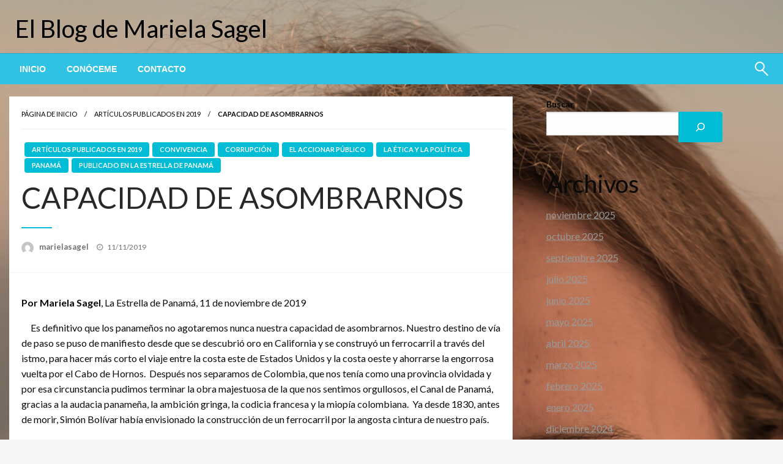

--- FILE ---
content_type: text/html; charset=UTF-8
request_url: https://marielasagel.com/capacidad-de-asombrarnos/
body_size: 17340
content:

<!DOCTYPE html>
<html lang="es" prefix="og: http://ogp.me/ns# article: http://ogp.me/ns/article#">

<head>
	<meta http-equiv="Content-Type" content="text/html; charset=UTF-8" />
	<meta name="viewport" content="width=device-width, initial-scale=1.0">
		<title>CAPACIDAD DE ASOMBRARNOS &#8211; El Blog de Mariela Sagel</title>
<meta name='robots' content='max-image-preview:large' />
	<style>img:is([sizes="auto" i], [sizes^="auto," i]) { contain-intrinsic-size: 3000px 1500px }</style>
	<link rel='dns-prefetch' href='//fonts.googleapis.com' />
<link rel="alternate" type="application/rss+xml" title="El Blog de Mariela Sagel &raquo; Feed" href="https://marielasagel.com/feed/" />
<link rel="alternate" type="application/rss+xml" title="El Blog de Mariela Sagel &raquo; Feed de los comentarios" href="https://marielasagel.com/comments/feed/" />
<script type="text/javascript">
/* <![CDATA[ */
window._wpemojiSettings = {"baseUrl":"https:\/\/s.w.org\/images\/core\/emoji\/16.0.1\/72x72\/","ext":".png","svgUrl":"https:\/\/s.w.org\/images\/core\/emoji\/16.0.1\/svg\/","svgExt":".svg","source":{"concatemoji":"https:\/\/marielasagel.com\/wp-includes\/js\/wp-emoji-release.min.js?ver=929bffb3093d3b04f017d308b3cb1c75"}};
/*! This file is auto-generated */
!function(s,n){var o,i,e;function c(e){try{var t={supportTests:e,timestamp:(new Date).valueOf()};sessionStorage.setItem(o,JSON.stringify(t))}catch(e){}}function p(e,t,n){e.clearRect(0,0,e.canvas.width,e.canvas.height),e.fillText(t,0,0);var t=new Uint32Array(e.getImageData(0,0,e.canvas.width,e.canvas.height).data),a=(e.clearRect(0,0,e.canvas.width,e.canvas.height),e.fillText(n,0,0),new Uint32Array(e.getImageData(0,0,e.canvas.width,e.canvas.height).data));return t.every(function(e,t){return e===a[t]})}function u(e,t){e.clearRect(0,0,e.canvas.width,e.canvas.height),e.fillText(t,0,0);for(var n=e.getImageData(16,16,1,1),a=0;a<n.data.length;a++)if(0!==n.data[a])return!1;return!0}function f(e,t,n,a){switch(t){case"flag":return n(e,"\ud83c\udff3\ufe0f\u200d\u26a7\ufe0f","\ud83c\udff3\ufe0f\u200b\u26a7\ufe0f")?!1:!n(e,"\ud83c\udde8\ud83c\uddf6","\ud83c\udde8\u200b\ud83c\uddf6")&&!n(e,"\ud83c\udff4\udb40\udc67\udb40\udc62\udb40\udc65\udb40\udc6e\udb40\udc67\udb40\udc7f","\ud83c\udff4\u200b\udb40\udc67\u200b\udb40\udc62\u200b\udb40\udc65\u200b\udb40\udc6e\u200b\udb40\udc67\u200b\udb40\udc7f");case"emoji":return!a(e,"\ud83e\udedf")}return!1}function g(e,t,n,a){var r="undefined"!=typeof WorkerGlobalScope&&self instanceof WorkerGlobalScope?new OffscreenCanvas(300,150):s.createElement("canvas"),o=r.getContext("2d",{willReadFrequently:!0}),i=(o.textBaseline="top",o.font="600 32px Arial",{});return e.forEach(function(e){i[e]=t(o,e,n,a)}),i}function t(e){var t=s.createElement("script");t.src=e,t.defer=!0,s.head.appendChild(t)}"undefined"!=typeof Promise&&(o="wpEmojiSettingsSupports",i=["flag","emoji"],n.supports={everything:!0,everythingExceptFlag:!0},e=new Promise(function(e){s.addEventListener("DOMContentLoaded",e,{once:!0})}),new Promise(function(t){var n=function(){try{var e=JSON.parse(sessionStorage.getItem(o));if("object"==typeof e&&"number"==typeof e.timestamp&&(new Date).valueOf()<e.timestamp+604800&&"object"==typeof e.supportTests)return e.supportTests}catch(e){}return null}();if(!n){if("undefined"!=typeof Worker&&"undefined"!=typeof OffscreenCanvas&&"undefined"!=typeof URL&&URL.createObjectURL&&"undefined"!=typeof Blob)try{var e="postMessage("+g.toString()+"("+[JSON.stringify(i),f.toString(),p.toString(),u.toString()].join(",")+"));",a=new Blob([e],{type:"text/javascript"}),r=new Worker(URL.createObjectURL(a),{name:"wpTestEmojiSupports"});return void(r.onmessage=function(e){c(n=e.data),r.terminate(),t(n)})}catch(e){}c(n=g(i,f,p,u))}t(n)}).then(function(e){for(var t in e)n.supports[t]=e[t],n.supports.everything=n.supports.everything&&n.supports[t],"flag"!==t&&(n.supports.everythingExceptFlag=n.supports.everythingExceptFlag&&n.supports[t]);n.supports.everythingExceptFlag=n.supports.everythingExceptFlag&&!n.supports.flag,n.DOMReady=!1,n.readyCallback=function(){n.DOMReady=!0}}).then(function(){return e}).then(function(){var e;n.supports.everything||(n.readyCallback(),(e=n.source||{}).concatemoji?t(e.concatemoji):e.wpemoji&&e.twemoji&&(t(e.twemoji),t(e.wpemoji)))}))}((window,document),window._wpemojiSettings);
/* ]]> */
</script>
<style id='wp-emoji-styles-inline-css' type='text/css'>

	img.wp-smiley, img.emoji {
		display: inline !important;
		border: none !important;
		box-shadow: none !important;
		height: 1em !important;
		width: 1em !important;
		margin: 0 0.07em !important;
		vertical-align: -0.1em !important;
		background: none !important;
		padding: 0 !important;
	}
</style>
<link rel='stylesheet' id='wp-block-library-css' href='https://marielasagel.com/wp-includes/css/dist/block-library/style.min.css?ver=929bffb3093d3b04f017d308b3cb1c75' type='text/css' media='all' />
<style id='wp-block-library-theme-inline-css' type='text/css'>
.wp-block-audio :where(figcaption){color:#555;font-size:13px;text-align:center}.is-dark-theme .wp-block-audio :where(figcaption){color:#ffffffa6}.wp-block-audio{margin:0 0 1em}.wp-block-code{border:1px solid #ccc;border-radius:4px;font-family:Menlo,Consolas,monaco,monospace;padding:.8em 1em}.wp-block-embed :where(figcaption){color:#555;font-size:13px;text-align:center}.is-dark-theme .wp-block-embed :where(figcaption){color:#ffffffa6}.wp-block-embed{margin:0 0 1em}.blocks-gallery-caption{color:#555;font-size:13px;text-align:center}.is-dark-theme .blocks-gallery-caption{color:#ffffffa6}:root :where(.wp-block-image figcaption){color:#555;font-size:13px;text-align:center}.is-dark-theme :root :where(.wp-block-image figcaption){color:#ffffffa6}.wp-block-image{margin:0 0 1em}.wp-block-pullquote{border-bottom:4px solid;border-top:4px solid;color:currentColor;margin-bottom:1.75em}.wp-block-pullquote cite,.wp-block-pullquote footer,.wp-block-pullquote__citation{color:currentColor;font-size:.8125em;font-style:normal;text-transform:uppercase}.wp-block-quote{border-left:.25em solid;margin:0 0 1.75em;padding-left:1em}.wp-block-quote cite,.wp-block-quote footer{color:currentColor;font-size:.8125em;font-style:normal;position:relative}.wp-block-quote:where(.has-text-align-right){border-left:none;border-right:.25em solid;padding-left:0;padding-right:1em}.wp-block-quote:where(.has-text-align-center){border:none;padding-left:0}.wp-block-quote.is-large,.wp-block-quote.is-style-large,.wp-block-quote:where(.is-style-plain){border:none}.wp-block-search .wp-block-search__label{font-weight:700}.wp-block-search__button{border:1px solid #ccc;padding:.375em .625em}:where(.wp-block-group.has-background){padding:1.25em 2.375em}.wp-block-separator.has-css-opacity{opacity:.4}.wp-block-separator{border:none;border-bottom:2px solid;margin-left:auto;margin-right:auto}.wp-block-separator.has-alpha-channel-opacity{opacity:1}.wp-block-separator:not(.is-style-wide):not(.is-style-dots){width:100px}.wp-block-separator.has-background:not(.is-style-dots){border-bottom:none;height:1px}.wp-block-separator.has-background:not(.is-style-wide):not(.is-style-dots){height:2px}.wp-block-table{margin:0 0 1em}.wp-block-table td,.wp-block-table th{word-break:normal}.wp-block-table :where(figcaption){color:#555;font-size:13px;text-align:center}.is-dark-theme .wp-block-table :where(figcaption){color:#ffffffa6}.wp-block-video :where(figcaption){color:#555;font-size:13px;text-align:center}.is-dark-theme .wp-block-video :where(figcaption){color:#ffffffa6}.wp-block-video{margin:0 0 1em}:root :where(.wp-block-template-part.has-background){margin-bottom:0;margin-top:0;padding:1.25em 2.375em}
</style>
<style id='classic-theme-styles-inline-css' type='text/css'>
/*! This file is auto-generated */
.wp-block-button__link{color:#fff;background-color:#32373c;border-radius:9999px;box-shadow:none;text-decoration:none;padding:calc(.667em + 2px) calc(1.333em + 2px);font-size:1.125em}.wp-block-file__button{background:#32373c;color:#fff;text-decoration:none}
</style>
<link rel='stylesheet' id='coblocks-frontend-css' href='https://marielasagel.com/wp-content/plugins/coblocks/dist/style-coblocks-1.css?ver=3.1.16' type='text/css' media='all' />
<link rel='stylesheet' id='coblocks-extensions-css' href='https://marielasagel.com/wp-content/plugins/coblocks/dist/style-coblocks-extensions.css?ver=3.1.16' type='text/css' media='all' />
<link rel='stylesheet' id='coblocks-animation-css' href='https://marielasagel.com/wp-content/plugins/coblocks/dist/style-coblocks-animation.css?ver=2677611078ee87eb3b1c' type='text/css' media='all' />
<style id='global-styles-inline-css' type='text/css'>
:root{--wp--preset--aspect-ratio--square: 1;--wp--preset--aspect-ratio--4-3: 4/3;--wp--preset--aspect-ratio--3-4: 3/4;--wp--preset--aspect-ratio--3-2: 3/2;--wp--preset--aspect-ratio--2-3: 2/3;--wp--preset--aspect-ratio--16-9: 16/9;--wp--preset--aspect-ratio--9-16: 9/16;--wp--preset--color--black: #000000;--wp--preset--color--cyan-bluish-gray: #abb8c3;--wp--preset--color--white: #ffffff;--wp--preset--color--pale-pink: #f78da7;--wp--preset--color--vivid-red: #cf2e2e;--wp--preset--color--luminous-vivid-orange: #ff6900;--wp--preset--color--luminous-vivid-amber: #fcb900;--wp--preset--color--light-green-cyan: #7bdcb5;--wp--preset--color--vivid-green-cyan: #00d084;--wp--preset--color--pale-cyan-blue: #8ed1fc;--wp--preset--color--vivid-cyan-blue: #0693e3;--wp--preset--color--vivid-purple: #9b51e0;--wp--preset--color--strong-blue: #0073aa;--wp--preset--color--lighter-blue: #229fd8;--wp--preset--color--very-light-gray: #eee;--wp--preset--color--very-dark-gray: #444;--wp--preset--gradient--vivid-cyan-blue-to-vivid-purple: linear-gradient(135deg,rgba(6,147,227,1) 0%,rgb(155,81,224) 100%);--wp--preset--gradient--light-green-cyan-to-vivid-green-cyan: linear-gradient(135deg,rgb(122,220,180) 0%,rgb(0,208,130) 100%);--wp--preset--gradient--luminous-vivid-amber-to-luminous-vivid-orange: linear-gradient(135deg,rgba(252,185,0,1) 0%,rgba(255,105,0,1) 100%);--wp--preset--gradient--luminous-vivid-orange-to-vivid-red: linear-gradient(135deg,rgba(255,105,0,1) 0%,rgb(207,46,46) 100%);--wp--preset--gradient--very-light-gray-to-cyan-bluish-gray: linear-gradient(135deg,rgb(238,238,238) 0%,rgb(169,184,195) 100%);--wp--preset--gradient--cool-to-warm-spectrum: linear-gradient(135deg,rgb(74,234,220) 0%,rgb(151,120,209) 20%,rgb(207,42,186) 40%,rgb(238,44,130) 60%,rgb(251,105,98) 80%,rgb(254,248,76) 100%);--wp--preset--gradient--blush-light-purple: linear-gradient(135deg,rgb(255,206,236) 0%,rgb(152,150,240) 100%);--wp--preset--gradient--blush-bordeaux: linear-gradient(135deg,rgb(254,205,165) 0%,rgb(254,45,45) 50%,rgb(107,0,62) 100%);--wp--preset--gradient--luminous-dusk: linear-gradient(135deg,rgb(255,203,112) 0%,rgb(199,81,192) 50%,rgb(65,88,208) 100%);--wp--preset--gradient--pale-ocean: linear-gradient(135deg,rgb(255,245,203) 0%,rgb(182,227,212) 50%,rgb(51,167,181) 100%);--wp--preset--gradient--electric-grass: linear-gradient(135deg,rgb(202,248,128) 0%,rgb(113,206,126) 100%);--wp--preset--gradient--midnight: linear-gradient(135deg,rgb(2,3,129) 0%,rgb(40,116,252) 100%);--wp--preset--font-size--small: 13px;--wp--preset--font-size--medium: 20px;--wp--preset--font-size--large: 36px;--wp--preset--font-size--x-large: 42px;--wp--preset--spacing--20: 0.44rem;--wp--preset--spacing--30: 0.67rem;--wp--preset--spacing--40: 1rem;--wp--preset--spacing--50: 1.5rem;--wp--preset--spacing--60: 2.25rem;--wp--preset--spacing--70: 3.38rem;--wp--preset--spacing--80: 5.06rem;--wp--preset--shadow--natural: 6px 6px 9px rgba(0, 0, 0, 0.2);--wp--preset--shadow--deep: 12px 12px 50px rgba(0, 0, 0, 0.4);--wp--preset--shadow--sharp: 6px 6px 0px rgba(0, 0, 0, 0.2);--wp--preset--shadow--outlined: 6px 6px 0px -3px rgba(255, 255, 255, 1), 6px 6px rgba(0, 0, 0, 1);--wp--preset--shadow--crisp: 6px 6px 0px rgba(0, 0, 0, 1);}:where(.is-layout-flex){gap: 0.5em;}:where(.is-layout-grid){gap: 0.5em;}body .is-layout-flex{display: flex;}.is-layout-flex{flex-wrap: wrap;align-items: center;}.is-layout-flex > :is(*, div){margin: 0;}body .is-layout-grid{display: grid;}.is-layout-grid > :is(*, div){margin: 0;}:where(.wp-block-columns.is-layout-flex){gap: 2em;}:where(.wp-block-columns.is-layout-grid){gap: 2em;}:where(.wp-block-post-template.is-layout-flex){gap: 1.25em;}:where(.wp-block-post-template.is-layout-grid){gap: 1.25em;}.has-black-color{color: var(--wp--preset--color--black) !important;}.has-cyan-bluish-gray-color{color: var(--wp--preset--color--cyan-bluish-gray) !important;}.has-white-color{color: var(--wp--preset--color--white) !important;}.has-pale-pink-color{color: var(--wp--preset--color--pale-pink) !important;}.has-vivid-red-color{color: var(--wp--preset--color--vivid-red) !important;}.has-luminous-vivid-orange-color{color: var(--wp--preset--color--luminous-vivid-orange) !important;}.has-luminous-vivid-amber-color{color: var(--wp--preset--color--luminous-vivid-amber) !important;}.has-light-green-cyan-color{color: var(--wp--preset--color--light-green-cyan) !important;}.has-vivid-green-cyan-color{color: var(--wp--preset--color--vivid-green-cyan) !important;}.has-pale-cyan-blue-color{color: var(--wp--preset--color--pale-cyan-blue) !important;}.has-vivid-cyan-blue-color{color: var(--wp--preset--color--vivid-cyan-blue) !important;}.has-vivid-purple-color{color: var(--wp--preset--color--vivid-purple) !important;}.has-black-background-color{background-color: var(--wp--preset--color--black) !important;}.has-cyan-bluish-gray-background-color{background-color: var(--wp--preset--color--cyan-bluish-gray) !important;}.has-white-background-color{background-color: var(--wp--preset--color--white) !important;}.has-pale-pink-background-color{background-color: var(--wp--preset--color--pale-pink) !important;}.has-vivid-red-background-color{background-color: var(--wp--preset--color--vivid-red) !important;}.has-luminous-vivid-orange-background-color{background-color: var(--wp--preset--color--luminous-vivid-orange) !important;}.has-luminous-vivid-amber-background-color{background-color: var(--wp--preset--color--luminous-vivid-amber) !important;}.has-light-green-cyan-background-color{background-color: var(--wp--preset--color--light-green-cyan) !important;}.has-vivid-green-cyan-background-color{background-color: var(--wp--preset--color--vivid-green-cyan) !important;}.has-pale-cyan-blue-background-color{background-color: var(--wp--preset--color--pale-cyan-blue) !important;}.has-vivid-cyan-blue-background-color{background-color: var(--wp--preset--color--vivid-cyan-blue) !important;}.has-vivid-purple-background-color{background-color: var(--wp--preset--color--vivid-purple) !important;}.has-black-border-color{border-color: var(--wp--preset--color--black) !important;}.has-cyan-bluish-gray-border-color{border-color: var(--wp--preset--color--cyan-bluish-gray) !important;}.has-white-border-color{border-color: var(--wp--preset--color--white) !important;}.has-pale-pink-border-color{border-color: var(--wp--preset--color--pale-pink) !important;}.has-vivid-red-border-color{border-color: var(--wp--preset--color--vivid-red) !important;}.has-luminous-vivid-orange-border-color{border-color: var(--wp--preset--color--luminous-vivid-orange) !important;}.has-luminous-vivid-amber-border-color{border-color: var(--wp--preset--color--luminous-vivid-amber) !important;}.has-light-green-cyan-border-color{border-color: var(--wp--preset--color--light-green-cyan) !important;}.has-vivid-green-cyan-border-color{border-color: var(--wp--preset--color--vivid-green-cyan) !important;}.has-pale-cyan-blue-border-color{border-color: var(--wp--preset--color--pale-cyan-blue) !important;}.has-vivid-cyan-blue-border-color{border-color: var(--wp--preset--color--vivid-cyan-blue) !important;}.has-vivid-purple-border-color{border-color: var(--wp--preset--color--vivid-purple) !important;}.has-vivid-cyan-blue-to-vivid-purple-gradient-background{background: var(--wp--preset--gradient--vivid-cyan-blue-to-vivid-purple) !important;}.has-light-green-cyan-to-vivid-green-cyan-gradient-background{background: var(--wp--preset--gradient--light-green-cyan-to-vivid-green-cyan) !important;}.has-luminous-vivid-amber-to-luminous-vivid-orange-gradient-background{background: var(--wp--preset--gradient--luminous-vivid-amber-to-luminous-vivid-orange) !important;}.has-luminous-vivid-orange-to-vivid-red-gradient-background{background: var(--wp--preset--gradient--luminous-vivid-orange-to-vivid-red) !important;}.has-very-light-gray-to-cyan-bluish-gray-gradient-background{background: var(--wp--preset--gradient--very-light-gray-to-cyan-bluish-gray) !important;}.has-cool-to-warm-spectrum-gradient-background{background: var(--wp--preset--gradient--cool-to-warm-spectrum) !important;}.has-blush-light-purple-gradient-background{background: var(--wp--preset--gradient--blush-light-purple) !important;}.has-blush-bordeaux-gradient-background{background: var(--wp--preset--gradient--blush-bordeaux) !important;}.has-luminous-dusk-gradient-background{background: var(--wp--preset--gradient--luminous-dusk) !important;}.has-pale-ocean-gradient-background{background: var(--wp--preset--gradient--pale-ocean) !important;}.has-electric-grass-gradient-background{background: var(--wp--preset--gradient--electric-grass) !important;}.has-midnight-gradient-background{background: var(--wp--preset--gradient--midnight) !important;}.has-small-font-size{font-size: var(--wp--preset--font-size--small) !important;}.has-medium-font-size{font-size: var(--wp--preset--font-size--medium) !important;}.has-large-font-size{font-size: var(--wp--preset--font-size--large) !important;}.has-x-large-font-size{font-size: var(--wp--preset--font-size--x-large) !important;}
:where(.wp-block-post-template.is-layout-flex){gap: 1.25em;}:where(.wp-block-post-template.is-layout-grid){gap: 1.25em;}
:where(.wp-block-columns.is-layout-flex){gap: 2em;}:where(.wp-block-columns.is-layout-grid){gap: 2em;}
:root :where(.wp-block-pullquote){font-size: 1.5em;line-height: 1.6;}
</style>
<link rel='stylesheet' id='wp-components-css' href='https://marielasagel.com/wp-includes/css/dist/components/style.min.css?ver=929bffb3093d3b04f017d308b3cb1c75' type='text/css' media='all' />
<link rel='stylesheet' id='godaddy-styles-css' href='https://marielasagel.com/wp-content/mu-plugins/vendor/wpex/godaddy-launch/includes/Dependencies/GoDaddy/Styles/build/latest.css?ver=2.0.2' type='text/css' media='all' />
<link rel='stylesheet' id='newspaperss_core-css' href='https://marielasagel.com/wp-content/themes/newspaperss/css/newspaperss.min.css?ver=1.0' type='text/css' media='all' />
<link rel='stylesheet' id='fontawesome-css' href='https://marielasagel.com/wp-content/themes/newspaperss/fonts/awesome/css/font-awesome.min.css?ver=1' type='text/css' media='all' />
<link rel='stylesheet' id='newspaperss-fonts-css' href='//fonts.googleapis.com/css?family=Ubuntu%3A400%2C500%2C700%7CLato%3A400%2C700%2C400italic%2C700italic%7COpen+Sans%3A400%2C400italic%2C700&#038;subset=latin%2Clatin-ext' type='text/css' media='all' />
<link rel='stylesheet' id='newspaperss-style-css' href='https://marielasagel.com/wp-content/themes/newspaperss/style.css?ver=1.1.0' type='text/css' media='all' />
<style id='newspaperss-style-inline-css' type='text/css'>
.tagcloud a ,
	.post-cat-info a,
	.lates-post-warp .button.secondary,
	.comment-form .form-submit input#submit,
	a.box-comment-btn,
	.comment-form .form-submit input[type='submit'],
	h2.comment-reply-title,
	.widget_search .search-submit,
	.woocommerce nav.woocommerce-pagination ul li span.current,
	.woocommerce ul.products li.product .button,
	.woocommerce div.product form.cart .button,
	.woocommerce #respond input#submit.alt, .woocommerce a.button.alt,
	.woocommerce button.button.alt, .woocommerce input.button.alt,
	.woocommerce #respond input#submit, .woocommerce a.button,
	.woocommerce button.button, .woocommerce input.button,
	.pagination li a,
	.author-links a,
	#blog-content .navigation .nav-links .current,
	.bubbly-button,
	.scroll_to_top
	{
		color: #ffffff !important;
	}.tagcloud a:hover ,
		.post-cat-info a:hover,
		.lates-post-warp .button.secondary:hover,
		.comment-form .form-submit input#submit:hover,
		a.box-comment-btn:hover,
		.comment-form .form-submit input[type='submit']:hover,
		.widget_search .search-submit:hover,
		.pagination li a:hover,
		.author-links a:hover,
		.head-bottom-area  .is-dropdown-submenu .is-dropdown-submenu-item :hover,
		.woocommerce div.product div.summary a,
		.bubbly-button:hover,
		.slider-right .post-header .post-cat-info .cat-info-el:hover
		{
			color: #ffffff !important;
		}.slider-container .cat-info-el,
		.slider-right .post-header .post-cat-info .cat-info-el
		{
			color: #ffffff !important;
		}
		woocommerce-product-details__short-description,
		.woocommerce div.product .product_title,
		.woocommerce div.product p.price,
		.woocommerce div.product span.price
		{
			color: #232323 ;
		}.single-content-wrap,
			.single-post-header
			{
				box-shadow: 0 1px 3px 0 rgba(28, 28, 28, .05);
				-wekit-box-shadow: 0 1px 3px 0 rgba(28, 28, 28, .05);
			}#footer .top-footer-wrap .textwidget p,
		#footer .top-footer-wrap,
		#footer .block-content-recent .card-section .post-list .post-title a,
		#footer .block-content-recent .post-list .post-meta-info .meta-info-el,
		#footer .widget_nav_menu .widget li a,
		#footer .widget li a
		{
			color: #ffffff  ;
		}.head-bottom-area .dropdown.menu a,
	.search-wrap .search-field,
	.head-bottom-area .dropdown.menu .is-dropdown-submenu > li a,
	.home .head-bottom-area .dropdown.menu .current-menu-item a
	{
		color: #fff  ;
	}
	.search-wrap::before
	{
		background-color: #fff  ;
	}
	.search-wrap
	{
		border-color: #fff  ;
	}
	.main-menu .is-dropdown-submenu .is-dropdown-submenu-parent.opens-left > a::after,
	.is-dropdown-submenu .is-dropdown-submenu-parent.opens-right > a::after
	{
		border-right-color: #fff  ;
	}
</style>
<script type="text/javascript" src="https://marielasagel.com/wp-includes/js/jquery/jquery.min.js?ver=3.7.1" id="jquery-core-js"></script>
<script type="text/javascript" src="https://marielasagel.com/wp-includes/js/jquery/jquery-migrate.min.js?ver=3.4.1" id="jquery-migrate-js"></script>
<script type="text/javascript" src="https://marielasagel.com/wp-content/themes/newspaperss/js/newspaperss.min.js?ver=1" id="newspaperss_js-js"></script>
<script type="text/javascript" src="https://marielasagel.com/wp-content/themes/newspaperss/js/newspaperss_other.min.js?ver=1" id="newspaperss_other-js"></script>
<link rel="https://api.w.org/" href="https://marielasagel.com/wp-json/" /><link rel="alternate" title="JSON" type="application/json" href="https://marielasagel.com/wp-json/wp/v2/posts/5031" /><link rel="EditURI" type="application/rsd+xml" title="RSD" href="https://marielasagel.com/xmlrpc.php?rsd" />
<link rel="canonical" href="https://marielasagel.com/capacidad-de-asombrarnos/" />
<link rel="alternate" title="oEmbed (JSON)" type="application/json+oembed" href="https://marielasagel.com/wp-json/oembed/1.0/embed?url=https%3A%2F%2Fmarielasagel.com%2Fcapacidad-de-asombrarnos%2F" />
<link rel="alternate" title="oEmbed (XML)" type="text/xml+oembed" href="https://marielasagel.com/wp-json/oembed/1.0/embed?url=https%3A%2F%2Fmarielasagel.com%2Fcapacidad-de-asombrarnos%2F&#038;format=xml" />
<meta property="og:title" name="og:title" content="CAPACIDAD DE ASOMBRARNOS" />
<meta property="og:type" name="og:type" content="article" />
<meta property="og:url" name="og:url" content="https://marielasagel.com/capacidad-de-asombrarnos/" />
<meta property="og:description" name="og:description" content="Por Mariela Sagel, La Estrella de Panamá, 11 de noviembre de 2019      Es definitivo que los panameños no agotaremos nunca nuestra capacidad de asombrarnos. Nuestro destino de vía de paso se puso de manifiesto desde que se descubrió oro..." />
<meta property="og:locale" name="og:locale" content="es_ES" />
<meta property="og:site_name" name="og:site_name" content="El Blog de Mariela Sagel" />
<meta property="twitter:card" name="twitter:card" content="summary" />
<meta property="twitter:creator" name="twitter:creator" content="@marielasagel" />
<meta property="article:section" name="article:section" content="Artículos publicados en 2019" />
<meta property="article:published_time" name="article:published_time" content="2019-11-11T18:31:20-05:00" />
<meta property="article:modified_time" name="article:modified_time" content="2019-11-11T18:31:20-05:00" />
<meta property="article:author" name="article:author" content="https://marielasagel.com/author/marielasagel/" />
<meta property="article:author" name="article:author" content="Mariela Sagel" />
<style type="text/css" id="custom-background-css">
body.custom-background { background-image: url("https://marielasagel.com/wp-content/uploads/2024/02/mariela-sagel-2023-8-1-scaled.jpg"); background-position: left top; background-size: auto; background-repeat: repeat; background-attachment: scroll; }
</style>
	<style id="kirki-inline-styles">.postpage_subheader{background-color:#1c2127;}#topmenu .top-bar .top-bar-left .menu a{font-size:0.75rem;}.head-bottom-area .dropdown.menu .current-menu-item a{color:#2fc2e3;}.head-bottom-area .dropdown.menu a{font-family:sans-serif;font-size:14px;font-weight:700;text-transform:uppercase;}body{font-size:inherit;letter-spacing:0px;line-height:1.6;text-transform:none;}.slider-container .post-header-outer{background:rgba(35, 112, 129, 0.95);}.slider-container .post-header .post-title a,.slider-container .post-meta-info .meta-info-el a,.slider-container .meta-info-date{color:#ffffff;}.slider-container .cat-info-el,.slider-right .post-header .post-cat-info .cat-info-el{background-color:#2dbdde;}.woocommerce .button{-webkit-box-shadow:0 2px 2px 0 rgba(47,194,227,0.3), 0 3px 1px -2px rgba(47,194,227,0.3), 0 1px 5px 0 rgba(47,194,227,0.3);-moz-box-shadow:0 2px 2px 0 rgba(47,194,227,0.3), 0 3px 1px -2px rgba(47,194,227,0.3), 0 1px 5px 0 rgba(47,194,227,0.3);box-shadow:0 2px 2px 0 rgba(47,194,227,0.3), 0 3px 1px -2px rgba(47,194,227,0.3), 0 1px 5px 0 rgba(47,194,227,0.3);}.woocommerce .button:hover{-webkit-box-shadow:-1px 11px 23px -4px rgba(47,194,227,0.3),1px -1.5px 11px -2px  rgba(47,194,227,0.3);-moz-box-shadow:-1px 11px 23px -4px rgba(47,194,227,0.3),1px -1.5px 11px -2px  rgba(47,194,227,0.3);box-shadow:-1px 11px 23px -4px rgba(47,194,227,0.3),1px -1.5px 11px -2px  rgba(47,194,227,0.3);}a:hover,.off-canvas .fa-window-close:focus,.tagcloud a:hover,.single-nav .nav-left a:hover, .single-nav .nav-right a:hover,.comment-title h2:hover,h2.comment-reply-title:hover,.meta-info-comment .comments-link a:hover,.woocommerce div.product div.summary a:hover{color:#2f2f2f;}bubbly-button:focus,.slider-right .post-header .post-cat-info .cat-info-el:hover,.bubbly-button:hover,.head-bottom-area .desktop-menu .is-dropdown-submenu-parent .is-dropdown-submenu li a:hover,.tagcloud a:hover,.viewall-text .button.secondary:hover,.single-nav a:hover>.newspaper-nav-icon,.pagination .current:hover,.pagination li a:hover,.widget_search .search-submit:hover,.comment-form .form-submit input#submit:hover, a.box-comment-btn:hover, .comment-form .form-submit input[type="submit"]:hover,.cat-info-el:hover,.comment-list .comment-reply-link:hover,.bubbly-button:active{background:#2f2f2f;}.viewall-text .shadow:hover{-webkit-box-shadow:-1px 11px 15px -8px rgba(47,47,47,0.43);-moz-box-shadow:-1px 11px 15px -8px rgba(47,47,47,0.43);box-shadow:-1px 11px 15px -8px rgba(47,47,47,0.43);}.bubbly-button:hover,.bubbly-button:active{-webkit-box-shadow:0 2px 15px rgba(47,47,47,0.43);;-moz-box-shadow:0 2px 15px rgba(47,47,47,0.43);;box-shadow:0 2px 15px rgba(47,47,47,0.43);;}.comment-form textarea:focus,.comment-form input[type="text"]:focus,.comment-form input[type="search"]:focus,.comment-form input[type="tel"]:focus,.comment-form input[type="email"]:focus,.comment-form [type=url]:focus,.comment-form [type=password]:focus{-webkit-box-shadow:0 2px 3px rgba(47,47,47,0.43);;-moz-box-shadow:0 2px 3px rgba(47,47,47,0.43);;box-shadow:0 2px 3px rgba(47,47,47,0.43);;}a:focus{outline-color:#2f2f2f;text-decoration-color:#2f2f2f;}.sliderlink:focus,.slider-right .thumbnail-post a:focus img{border-color:#2f2f2f;}.bubbly-button:before,.bubbly-button:after{background-image:radial-gradient(circle,#2f2f2f 20%, transparent 20%), radial-gradient(circle, transparent 20%, #2f2f2f 20%, transparent 30%), radial-gradient(circle, #2f2f2f 20%, transparent 20%), radial-gradient(circle, #2f2f2f 20%, transparent 20%), radial-gradient(circle, transparent 10%, #2f2f2f 15%, transparent 20%), radial-gradient(circle, #2f2f2f 20%, transparent 20%), radial-gradient(circle, #2f2f2f 20%, transparent 20%), radial-gradient(circle, #2f2f2f 20%, transparent 20%), radial-gradient(circle, #2f2f2f 20%, transparent 20%);;;}.block-header-wrap .block-title,.widget-title h3{color:#0a0a0a;}.block-header-wrap .block-title h3,.widget-title h3{border-bottom-color:#0a0a0a;}#sub_banner .breadcrumb-wraps .breadcrumbs li,#sub_banner .heade-content h1,.heade-content h1,.breadcrumbs li,.breadcrumbs a,.breadcrumbs li:not(:last-child)::after{color:#fff;}#sub_banner.sub_header_page .heade-content h1{color:#FFFFFF;}#footer .top-footer-wrap{background-color:#282828;}#footer .block-header-wrap .block-title h3,#footer .widget-title h3{color:#e3e3e3;border-bottom-color:#e3e3e3;}#footer .footer-copyright-wrap{background-color:#242424;}#footer .footer-copyright-text,.footer-copyright-text p,.footer-copyright-text li,.footer-copyright-text ul,.footer-copyright-text ol,.footer-copyright-text{color:#fff;}.woo-header-newspaperss{background:linear-gradient(to top, #f77062 0%, #fe5196 100%);;}.heade-content.woo-header-newspaperss h1,.woocommerce .woocommerce-breadcrumb a,.woocommerce .breadcrumbs li{color:#020202;}@media screen and (min-width: 64em){#wrapper{margin-top:0px;margin-bottom:0px;}}</style></head>

<body data-rsssl=1 class="wp-singular post-template-default single single-post postid-5031 single-format-standard custom-background wp-theme-newspaperss" id="top">
		<a class="skip-link screen-reader-text" href="#main-content-sticky">
		Saltar al contenido	</a>

	<div id="wrapper" class="grid-container no-padding small-full  full  z-depth-2">
		<!-- Site HEADER -->
									<header id="header-top" class="header-area">
			
<div class="head-top-area " style="background:url(https://marielasagel.com/wp-content/uploads/2024/02/cropped-mariela-sagel-2023-8-scaled-1-scaled.jpg);background-size:cover; background-repeat:no-repeat;" >
  <div class="grid-container ">
        <div id="main-header" class="grid-x grid-padding-x grid-margin-y align-justify ">
      <!--  Logo -->
            <div class="cell  align-self-middle auto medium-order-1  ">
        <div id="site-title">
                    <h1 class="site-title">
            <a href="https://marielasagel.com/" rel="home">El Blog de Mariela Sagel</a>
          </h1>
                  </div>
      </div>
      <!-- /.End Of Logo -->
          </div>
  </div>
</div>			<!-- Mobile Menu -->
			<!-- Mobile Menu -->

<div class="off-canvas-wrapper " >
  <div class="reveal reveal-menu position-right off-canvas animated " id="mobile-menu-newspaperss" data-reveal >
    <button class="reveal-b-close " aria-label="Close menu" type="button" data-close>
      <i class="fa fa-window-close" aria-hidden="true"></i>
    </button>
    <div class="multilevel-offcanvas " >
       <ul id="menu-menu-principal" class="vertical menu accordion-menu " data-accordion-menu data-close-on-click-inside="false"><li id="menu-item-5556" class="menu-item menu-item-type-custom menu-item-object-custom menu-item-home menu-item-5556"><a href="https://marielasagel.com">Inicio</a></li>
<li id="menu-item-5557" class="menu-item menu-item-type-post_type menu-item-object-page menu-item-5557"><a href="https://marielasagel.com/conoceme/">Conóceme</a></li>
<li id="menu-item-5558" class="menu-item menu-item-type-post_type menu-item-object-page menu-item-5558"><a href="https://marielasagel.com/contacto/">Contacto</a></li>
</ul>    </div>
  </div>

  <div class="mobile-menu off-canvas-content" data-off-canvas-content >
        <div class="title-bar no-js "  data-hide-for="large" data-sticky data-margin-top="0" data-top-anchor="main-content-sticky" data-sticky-on="small"  >
      <div class="title-bar-left ">
        <div class="logo title-bar-title ">
                    <h1 class="site-title">
            <a href="https://marielasagel.com/" rel="home">El Blog de Mariela Sagel</a>
          </h1>
                  </div>
      </div>
      <div class="top-bar-right">
        <div class="title-bar-right nav-bar">
          <li>
            <button class="offcanvas-trigger" type="button" data-open="mobile-menu-newspaperss">

              <div class="hamburger">
                <span class="line"></span>
                <span class="line"></span>
                <span class="line"></span>
              </div>
            </button>
          </li>
        </div>
      </div>
    </div>
  </div>
</div>
			<!-- Mobile Menu -->
			<!-- Start Of bottom Head -->
			<div id="header-bottom" class="head-bottom-area animated"  data-sticky data-sticky-on="large" data-options="marginTop:0;" style="width:100%" data-top-anchor="main-content-sticky" >
				<div class="grid-container">
					<div class="top-bar main-menu no-js" id="the-menu">
												<div class="menu-position left" data-magellan data-magellan-top-offset="60">
															<ul id="menu-menu-principal-1 " class="horizontal menu  desktop-menu" data-responsive-menu="dropdown"  data-trap-focus="true"  ><li class="menu-item menu-item-type-custom menu-item-object-custom menu-item-home menu-item-5556"><a href="https://marielasagel.com">Inicio</a></li>
<li class="menu-item menu-item-type-post_type menu-item-object-page menu-item-5557"><a href="https://marielasagel.com/conoceme/">Conóceme</a></li>
<li class="menu-item menu-item-type-post_type menu-item-object-page menu-item-5558"><a href="https://marielasagel.com/contacto/">Contacto</a></li>
</ul>													</div>
						<div class="search-wrap" open-search>
							<form role="search" method="get" class="search-form" action="https://marielasagel.com/">
				<label>
					<span class="screen-reader-text">Buscar:</span>
					<input type="search" class="search-field" placeholder="Buscar &hellip;" value="" name="s" />
				</label>
				<input type="submit" class="search-submit" value="Buscar" />
			</form>							<span class="eks" close-search></span>
							<i class="fa fa-search"></i>
						</div>
					</div>
					<!--/ #navmenu-->
				</div>
			</div>
			<!-- Start Of bottom Head -->
		</header>
		<div id="main-content-sticky">
<div class="single-post-outer clearfix">
		<div class="grid-container">
		<div class="grid-x grid-padding-x align-center single-wrap ">
																	<div class="cell large-auto  small-12 ">
						<article class="single-post-wrap " id="post-5031">
							<div class="single-post-content-wrap">
								<div class="single-post-header">
																			<div class="single-post-top">
											<!-- post top-->
											<div class="grid-x ">
												<div class="cell large-12 small-12 ">
													<div class="breadcrumb-wrap">
														<ul id="breadcrumbs" class="breadcrumbs"><li class="item-home"><a class="bread-link bread-home" href="https://marielasagel.com" title="Página de inicio">Página de inicio</a></li><li class="item-cat item-cat-67 item-cat-articulos-publicados-en-2019"><a class="bread-cat bread-cat-67 bread-cat-articulos-publicados-en-2019" href="https://marielasagel.com/category/articulos-publicados-en-2019/" title="Artículos publicados en 2019">Artículos publicados en 2019</a></li><li class="item-current item-5031"><strong class="bread-current bread-5031" title="CAPACIDAD DE ASOMBRARNOS">CAPACIDAD DE ASOMBRARNOS</strong></li></ul>													</div>
													<span class="text-right"></span>
												</div>
											</div>
										</div>
																		<!-- post meta and title-->
																			<div class="post-cat-info clearfix">
											<a class="cat-info-el" href="https://marielasagel.com/category/articulos-publicados-en-2019/" alt="Ver todos las entradas en Artículos publicados en 2019">Artículos publicados en 2019</a> <a class="cat-info-el" href="https://marielasagel.com/category/convivencia/" alt="Ver todos las entradas en Convivencia">Convivencia</a> <a class="cat-info-el" href="https://marielasagel.com/category/corrupcion/" alt="Ver todos las entradas en Corrupción">Corrupción</a> <a class="cat-info-el" href="https://marielasagel.com/category/el-accionar-publico/" alt="Ver todos las entradas en El accionar público">El accionar público</a> <a class="cat-info-el" href="https://marielasagel.com/category/la-etica-y-la-politica/" alt="Ver todos las entradas en La ética y la política">La ética y la política</a> <a class="cat-info-el" href="https://marielasagel.com/category/panama/" alt="Ver todos las entradas en Panamá">Panamá</a> <a class="cat-info-el" href="https://marielasagel.com/category/publicado-en-la-estrella-de-panama/" alt="Ver todos las entradas en Publicado en La Estrella de Panamá">Publicado en La Estrella de Panamá</a>										</div>
																		<div class="single-title ">
										<h1 class="entry-title">CAPACIDAD DE ASOMBRARNOS</h1>									</div>
																			<div class="post-meta-info ">
																							<span class="meta-info-el meta-info-author">
													<img alt='' src='https://secure.gravatar.com/avatar/f4c6d08a0651b8f91a8d54e081ad04ecfa5d69704cdb3589ef998508c124152b?s=40&#038;d=mm&#038;r=g' srcset='https://secure.gravatar.com/avatar/f4c6d08a0651b8f91a8d54e081ad04ecfa5d69704cdb3589ef998508c124152b?s=80&#038;d=mm&#038;r=g 2x' class='avatar avatar-40 photo' height='40' width='40' decoding='async'/>													<a class="vcard author" href="https://marielasagel.com/author/marielasagel/" title="marielasagel">
														marielasagel													</a>
												</span>
																																		<span class="meta-info-el mate-info-date-icon">
													<i class="fa fa-clock-o"></i>
													<span class="screen-reader-text">Publicado el</span> <a href="https://marielasagel.com/2019/11/" rel="bookmark"><time class="entry-date published updated" datetime="2019-11-11T18:31:20-05:00">11/11/2019</time></a>												</span>
																																</div>
																	</div>
								<!-- post top END-->
								<!-- post main body-->
								<div class="single-content-wrap">
									<div class="entry single-entry ">
										
<p></p>



<p><strong>Por Mariela Sagel</strong>, La Estrella de Panamá, 11 de noviembre de 2019</p>



<p><strong>     </strong>Es definitivo que los panameños no agotaremos nunca nuestra capacidad de asombrarnos. Nuestro destino de vía de paso se puso de manifiesto desde que se descubrió oro en California y se construyó un ferrocarril a través del istmo, para hacer más corto el viaje entre la costa este de Estados Unidos y la costa oeste y ahorrarse la engorrosa vuelta por el Cabo de Hornos.  Después nos separamos de Colombia, que nos tenía como una provincia olvidada y por esa circunstancia pudimos terminar la obra majestuosa de la que nos sentimos orgullosos, el Canal de Panamá, gracias a la audacia panameña, la ambición gringa, la codicia francesa y la miopía colombiana.  Ya desde 1830, antes de morir, Simón Bolívar había envisionado la construcción de un ferrocarril por la angosta cintura de nuestro país.</p>



<p>&nbsp;&nbsp;&nbsp;&nbsp; Logramos un tratado con la gran potencia del norte, después de
una lucha generacional que llevó a varias generaciones a sembrar banderas en los
territorios que ocupaban las bases militares y después de una transición larga
y dolorosa de 23 años, recibimos el bien más preciado que nos ofrece nuestra
privilegiada posición geográfica, el Canal de Panamá, el que hemos manejado con
suprema eficiencia y profesionalismo, lo que muchos países y personas dudaban que
haríamos.</p>



<p>&nbsp;&nbsp;&nbsp;&nbsp; Sobrevivimos a una invasión gringa de 26 mil soldados que vinieron
a buscar a un solo hombre, al que no encontraron, pero que permitieron que se
saqueara y quemara la ciudad de Panamá y algunas otras ciudades importantes del
país.&nbsp; Nos levantamos como el Ave Fénix y
seguimos, contra todos los embates.&nbsp; Hace
tres años se destapó un escándalo de proporciones mundiales que nos puso en
boca de todo el mundo por el simple hecho de que lo llamaron con nuestro
nombre, PanamáPapers, y así hemos ido cargando este karma como los grandes
lavadores de dinero que nos ha puesto en todas las listas de colores
oscuros.&nbsp; De paso, un procónsul gringo se
ensañó contra el emporio comercial de una familia que les daba empleo a miles
de panameños y por capricho (y complicidad con el presidente pelele de turno)
lograron arrodillarla y perder sus mayores activos, ganándonos una demanda de
miles de millones de dólares.</p>



<p>&nbsp;&nbsp;&nbsp;&nbsp; Tuvimos un presidente, el único en la historia republicana, que
fue apresado en Miami, esposado y engrilletado para deshonra de nuestro país, y
tratado como lo que es, un delincuente, por un año y después, devuelto a Panamá
para que pasara otro año fingiendo toda clase de dolencias, mismas que ahora
que lo declararon “no culpable” de haber pinchado las comunicaciones de más de
150 personas “sospechosas” (entre las que estaba su propia esposa) no se pierde
una fiesta y parranda y no ha tenido ninguna recurrencia de sus alegadas enfermedades
desde que goza de libertad.</p>



<p>&nbsp;&nbsp;&nbsp;&nbsp; Ahora, para guinda del pastel, salen a la luz una serie de
intercambios de mensajería instantánea del expresidente Varela que la verdad,
demuestran no solo el nivel de maldad que tenía ese mandatario en contra de su
antecesor, que lo distinguió con ser su vicepresidente y canciller, sino
relaciones bastante comprometedoras con el contralor, con la procuradora, con
miembros claves de su gobierno y, sobre todo, con el mencionado procónsul en
los que tramaba cómo acabar con la familia Waked.</p>



<p>&nbsp;&nbsp;&nbsp;&nbsp; En mi sano juicio, no puedo entender, primero, que alguien invierta
tanto tiempo en mandar chats (hasta 200 diarios) por cosas intrascendentes y
que la procuradora, entre otros altos funcionarios, intercambiaran hasta los
menús (con fotos) de lo que iban a comer, pidiera favores para parientes
(préstamos bancarios con historiales crediticios negativos) y hasta le
corrigiera sus discursos.&nbsp; Con razón eran
tan malos, solamente recordar el que dio en la ONU, donde mencionó los tratados
del Canal de Panamá sin decir su nombre correcto: Torrijos-Carter.</p>



<p>&nbsp;&nbsp;&nbsp;&nbsp; Sin invertir mucho tiempo en revisar los alegados Varela Leaks y
habiendo escuchado la defensa desaforada que hizo el expresidente Varela desde Shanghái
al noticiero de Telemetro, donde acusa de todo a su mentor y predecesor,
Ricardo Martinelli en componendas con el Partido Revolucionario Democrático
(PRD) solo me queda concluir que su fallida gestión, basada en el odio y el
resentimiento, afectó a todos los niveles del devenir nacional, coartando el
crecimiento que, aunque sobrecalentado por la magnanimidad de la gestión
anterior (y sus chanchullos, que éste siguió y potenció), nos siguieron
pinchando y que la Procuradora, si le queda algo de dignidad después de verse
retratada como lo que es en esos intercambios, no le queda otro camino que
renunciar.&nbsp; No ha investigado los mayores
escándalos de corrupción que hemos vivido en los últimos años, no ha metido a
nadie en la cárcel (alega que dos) y ha comprometido la imparcialidad del
Ministerio Público con la relación casi íntima que reflejan sus intercambios de
WhatsApp con el mandatario.</p>



<p>      La verdad es que no sé qué estamos esperando para exigir su renuncia y que se reabra, de una vez por todas, por lo menos, el caso Odebrecht. </p>
									</div>
																			<span class="single-post-tag">
																					</span>
																										</div>
																	<div class="single-post-box-outer">
										

<div class="single-box-author">
  <div class="grid-x grid-padding-x">
    <div class="cell large-3 medium-3 small-12 align-self-middle medium-text-left text-center">
      <div class="author-thumb-wrap">
        <img alt='' src='https://secure.gravatar.com/avatar/f4c6d08a0651b8f91a8d54e081ad04ecfa5d69704cdb3589ef998508c124152b?s=140&#038;d=mm&#038;r=g' srcset='https://secure.gravatar.com/avatar/f4c6d08a0651b8f91a8d54e081ad04ecfa5d69704cdb3589ef998508c124152b?s=280&#038;d=mm&#038;r=g 2x' class='avatar avatar-140 photo' height='140' width='140' decoding='async'/>      </div>
    </div>
    <div class="cell large-9 medium-9 small-12 align-self-middle medium-text-left text-center ">
      <div class="author-content-wrap">
        <div class="author-title">
          <a href="https://marielasagel.com/author/marielasagel/" title="marielasagel">
            <h3>marielasagel</h3>
          </a>
        </div>
        <div class="author-description">
          Arquitecta de profesión, administradora de proyectos, gerente de agencias de publicidad y empresas de telecomunicaciones.  Ministra de Gobierno y Justicia de Panamá, escritora del año 2015, columnista de opinión y cultural, conductora de programa de televisión sobre libros, embajadora de Panamá en Türkiye, concurrente en Azerbaiyán.        </div>
        <div class="newspaperss-author-bttom-wrap">
          <div class="author-links">
            <a class="bubbly-button" href="https://marielasagel.com/author/marielasagel/" title="marielasagel">
              Ver todas las entradas            </a>
          </div>
        </div>
      </div>
    </div>
  </div>
</div>
									</div>
																
<div class="single-nav clearfix" role="navigation">

        
	<nav class="navigation post-navigation" aria-label="Entradas">
		<h2 class="screen-reader-text">Navegación de entradas</h2>
		<div class="nav-links"><div class="nav-previous"><a href="https://marielasagel.com/voces-de-la-historia-2/" rel="prev"><span class="screen-reader-text">Entrada anterior</span><span class="newspaper-nav-icon nav-left-icon"><i class="fa fa-angle-left"></i></span><span class="nav-left-link">VOCES DE LA HISTORIA</span></a></div><div class="nav-next"><a href="https://marielasagel.com/un-pais-que-nunca-deja-de-sorprender/" rel="next"> <span class="screen-reader-text">Entrada siguiente</span><span class="nav-right-link">UN PAIS QUE NUNCA DEJA DE SORPRENDER</span><span class="newspaper-nav-icon nav-right-icon"><i class="fa fa-angle-right"></i></span></a></div></div>
	</nav>
</div>
																	
  <div class="single-post-box-related ">
              <div class="box-related-header block-header-wrap">
        <div class="block-header-inner">
          <div class="block-title widget-title">
            <h3>También podría gustarte</h3>
          </div>
        </div>
      </div>
            <div class="block-content-wrap ">
      <div class="grid-x grid-margin-x medium-margin-collapse ">
                                        <div class="cell large-6 medium-6 small-12  ">
              <article class="post-wrap ">
                                  <div class="post-image-warp">
                    <div class="post-thumb-overlay"></div>
                    <span class="thumbnail-post">
                        <a href="https://marielasagel.com/la-vigencia-del-museo-del-canal/"><img width="428" height="400" src="https://marielasagel.com/wp-content/uploads/2024/09/WhatsApp-Image-2024-09-03-at-6.18.50-PM-3-428x400.jpeg" class="thumbnail object-fit-postimg_250 wp-post-image" alt="" decoding="async" fetchpriority="high" /></a>                    </span>
                  </div>
                
                <div class="post-header-outer  is-absolute ">
                  <div class="post-header">
                                          <div class="post-cat-info ">
                        <a class="cat-info-el" href="https://marielasagel.com/category/cultura/">Cultura</a>                      </div>
                                          <h3 class="post-title is-size-4 entry-title is-lite"><a class="post-title-link" href="https://marielasagel.com/la-vigencia-del-museo-del-canal/" rel="bookmark">LA VIGENCIA DEL MUSEO DEL CANAL</a></h3>                    <div class="post-meta-info ">
                      <span class="meta-info-el meta-info-author">
                        <a class="vcard author is-lite" href="https://marielasagel.com/author/marielasagel/">
                          marielasagel                        </a>
                      </span>
                      <span class="meta-info-el meta-info-date ">
                        <time class="date is-lite update">
                          <span>29/09/2024</span>
                        </time>
                      </span>
                    </div>
                  </div>
                </div>
              </article>
            </div>
                      <div class="cell large-6 medium-6 small-12  ">
              <article class="post-wrap ">
                                  <div class="object-fit-postimg_250 noimage"></div>
                
                <div class="post-header-outer  is-absolute ">
                  <div class="post-header">
                                          <div class="post-cat-info ">
                        <a class="cat-info-el" href="https://marielasagel.com/category/educacion/">Educación</a>                      </div>
                                          <h3 class="post-title is-size-4 entry-title is-lite"><a class="post-title-link" href="https://marielasagel.com/ano-de-conmemoraciones/" rel="bookmark">Año de conmemoraciones</a></h3>                    <div class="post-meta-info ">
                      <span class="meta-info-el meta-info-author">
                        <a class="vcard author is-lite" href="https://marielasagel.com/author/marielasagel/">
                          marielasagel                        </a>
                      </span>
                      <span class="meta-info-el meta-info-date ">
                        <time class="date is-lite update">
                          <span>12/04/2014</span>
                        </time>
                      </span>
                    </div>
                  </div>
                </div>
              </article>
            </div>
                      <div class="cell large-6 medium-6 small-12  ">
              <article class="post-wrap ">
                                  <div class="object-fit-postimg_250 noimage"></div>
                
                <div class="post-header-outer  is-absolute ">
                  <div class="post-header">
                                          <div class="post-cat-info ">
                        <a class="cat-info-el" href="https://marielasagel.com/category/convivencia/">Convivencia</a>                      </div>
                                          <h3 class="post-title is-size-4 entry-title is-lite"><a class="post-title-link" href="https://marielasagel.com/las-metas-incumplidas/" rel="bookmark">Las metas incumplidas</a></h3>                    <div class="post-meta-info ">
                      <span class="meta-info-el meta-info-author">
                        <a class="vcard author is-lite" href="https://marielasagel.com/author/marielasagel/">
                          marielasagel                        </a>
                      </span>
                      <span class="meta-info-el meta-info-date ">
                        <time class="date is-lite update">
                          <span>11/04/2010</span>
                        </time>
                      </span>
                    </div>
                  </div>
                </div>
              </article>
            </div>
                      <div class="cell large-6 medium-6 small-12  ">
              <article class="post-wrap ">
                                  <div class="object-fit-postimg_250 noimage"></div>
                
                <div class="post-header-outer  is-absolute ">
                  <div class="post-header">
                                          <div class="post-cat-info ">
                        <a class="cat-info-el" href="https://marielasagel.com/category/articulos-publicados-en-2017/">Artículos publicados en 2017</a>                      </div>
                                          <h3 class="post-title is-size-4 entry-title is-lite"><a class="post-title-link" href="https://marielasagel.com/la-memoria-de-un-pais-en-imagen-y-sonido/" rel="bookmark">LA MEMORIA DE UN PAIS EN IMAGEN Y SONIDO</a></h3>                    <div class="post-meta-info ">
                      <span class="meta-info-el meta-info-author">
                        <a class="vcard author is-lite" href="https://marielasagel.com/author/marielasagel/">
                          marielasagel                        </a>
                      </span>
                      <span class="meta-info-el meta-info-date ">
                        <time class="date is-lite update">
                          <span>03/04/2017</span>
                        </time>
                      </span>
                    </div>
                  </div>
                </div>
              </article>
            </div>
                        </div>
    </div>
  </div>
															</div>
						</article>
					</div>
					<!-- post content warp end-->
										<!-- End of the loop. -->
			
    <div class="cell small-11 medium-11 large-4 large-order-1  ">
        <div id="sidebar" class="sidebar-inner ">
      <div class="grid-x grid-margin-x ">
        <div id="block-3" class="widget widget_block sidebar-item cell small-12 medium-6 large-12"><div class="widget_wrap ">
<div class="wp-block-group"><div class="wp-block-group__inner-container is-layout-flow wp-block-group-is-layout-flow"><form role="search" method="get" action="https://marielasagel.com/" class="wp-block-search__button-inside wp-block-search__icon-button wp-block-search"    ><label class="wp-block-search__label" for="wp-block-search__input-1" >Buscar</label><div class="wp-block-search__inside-wrapper "  style="width: 288px"><input class="wp-block-search__input" id="wp-block-search__input-1" placeholder="" value="" type="search" name="s" required /><button aria-label="Buscar" class="wp-block-search__button has-icon wp-element-button" type="submit" ><svg class="search-icon" viewBox="0 0 24 24" width="24" height="24">
					<path d="M13 5c-3.3 0-6 2.7-6 6 0 1.4.5 2.7 1.3 3.7l-3.8 3.8 1.1 1.1 3.8-3.8c1 .8 2.3 1.3 3.7 1.3 3.3 0 6-2.7 6-6S16.3 5 13 5zm0 10.5c-2.5 0-4.5-2-4.5-4.5s2-4.5 4.5-4.5 4.5 2 4.5 4.5-2 4.5-4.5 4.5z"></path>
				</svg></button></div></form></div></div>
</div></div><div id="block-4" class="widget widget_block sidebar-item cell small-12 medium-6 large-12"><div class="widget_wrap ">
<div class="wp-block-group"><div class="wp-block-group__inner-container is-layout-flow wp-block-group-is-layout-flow"></div></div>
</div></div><div id="block-5" class="widget widget_block sidebar-item cell small-12 medium-6 large-12"><div class="widget_wrap ">
<div class="wp-block-group"><div class="wp-block-group__inner-container is-layout-flow wp-block-group-is-layout-flow">
<h2 class="wp-block-heading" id="archivos">Archivos</h2>


<ul class="wp-block-archives-list wp-block-archives">	<li><a href='https://marielasagel.com/2025/11/'>noviembre 2025</a></li>
	<li><a href='https://marielasagel.com/2025/10/'>octubre 2025</a></li>
	<li><a href='https://marielasagel.com/2025/09/'>septiembre 2025</a></li>
	<li><a href='https://marielasagel.com/2025/07/'>julio 2025</a></li>
	<li><a href='https://marielasagel.com/2025/06/'>junio 2025</a></li>
	<li><a href='https://marielasagel.com/2025/05/'>mayo 2025</a></li>
	<li><a href='https://marielasagel.com/2025/04/'>abril 2025</a></li>
	<li><a href='https://marielasagel.com/2025/03/'>marzo 2025</a></li>
	<li><a href='https://marielasagel.com/2025/02/'>febrero 2025</a></li>
	<li><a href='https://marielasagel.com/2025/01/'>enero 2025</a></li>
	<li><a href='https://marielasagel.com/2024/12/'>diciembre 2024</a></li>
	<li><a href='https://marielasagel.com/2024/11/'>noviembre 2024</a></li>
	<li><a href='https://marielasagel.com/2024/10/'>octubre 2024</a></li>
	<li><a href='https://marielasagel.com/2024/09/'>septiembre 2024</a></li>
	<li><a href='https://marielasagel.com/2024/08/'>agosto 2024</a></li>
	<li><a href='https://marielasagel.com/2024/07/'>julio 2024</a></li>
	<li><a href='https://marielasagel.com/2024/06/'>junio 2024</a></li>
	<li><a href='https://marielasagel.com/2024/05/'>mayo 2024</a></li>
	<li><a href='https://marielasagel.com/2024/04/'>abril 2024</a></li>
	<li><a href='https://marielasagel.com/2024/03/'>marzo 2024</a></li>
	<li><a href='https://marielasagel.com/2024/02/'>febrero 2024</a></li>
	<li><a href='https://marielasagel.com/2024/01/'>enero 2024</a></li>
	<li><a href='https://marielasagel.com/2023/12/'>diciembre 2023</a></li>
	<li><a href='https://marielasagel.com/2023/11/'>noviembre 2023</a></li>
	<li><a href='https://marielasagel.com/2023/10/'>octubre 2023</a></li>
	<li><a href='https://marielasagel.com/2023/09/'>septiembre 2023</a></li>
	<li><a href='https://marielasagel.com/2023/08/'>agosto 2023</a></li>
	<li><a href='https://marielasagel.com/2023/07/'>julio 2023</a></li>
	<li><a href='https://marielasagel.com/2023/06/'>junio 2023</a></li>
	<li><a href='https://marielasagel.com/2023/05/'>mayo 2023</a></li>
	<li><a href='https://marielasagel.com/2023/04/'>abril 2023</a></li>
	<li><a href='https://marielasagel.com/2023/03/'>marzo 2023</a></li>
	<li><a href='https://marielasagel.com/2023/02/'>febrero 2023</a></li>
	<li><a href='https://marielasagel.com/2023/01/'>enero 2023</a></li>
	<li><a href='https://marielasagel.com/2022/12/'>diciembre 2022</a></li>
	<li><a href='https://marielasagel.com/2022/11/'>noviembre 2022</a></li>
	<li><a href='https://marielasagel.com/2022/10/'>octubre 2022</a></li>
	<li><a href='https://marielasagel.com/2022/09/'>septiembre 2022</a></li>
	<li><a href='https://marielasagel.com/2022/08/'>agosto 2022</a></li>
	<li><a href='https://marielasagel.com/2022/07/'>julio 2022</a></li>
	<li><a href='https://marielasagel.com/2022/06/'>junio 2022</a></li>
	<li><a href='https://marielasagel.com/2022/05/'>mayo 2022</a></li>
	<li><a href='https://marielasagel.com/2022/04/'>abril 2022</a></li>
	<li><a href='https://marielasagel.com/2022/03/'>marzo 2022</a></li>
	<li><a href='https://marielasagel.com/2022/02/'>febrero 2022</a></li>
	<li><a href='https://marielasagel.com/2021/05/'>mayo 2021</a></li>
	<li><a href='https://marielasagel.com/2021/01/'>enero 2021</a></li>
	<li><a href='https://marielasagel.com/2020/12/'>diciembre 2020</a></li>
	<li><a href='https://marielasagel.com/2020/11/'>noviembre 2020</a></li>
	<li><a href='https://marielasagel.com/2020/10/'>octubre 2020</a></li>
	<li><a href='https://marielasagel.com/2020/09/'>septiembre 2020</a></li>
	<li><a href='https://marielasagel.com/2020/08/'>agosto 2020</a></li>
	<li><a href='https://marielasagel.com/2020/07/'>julio 2020</a></li>
	<li><a href='https://marielasagel.com/2020/06/'>junio 2020</a></li>
	<li><a href='https://marielasagel.com/2020/05/'>mayo 2020</a></li>
	<li><a href='https://marielasagel.com/2020/04/'>abril 2020</a></li>
	<li><a href='https://marielasagel.com/2020/03/'>marzo 2020</a></li>
	<li><a href='https://marielasagel.com/2020/02/'>febrero 2020</a></li>
	<li><a href='https://marielasagel.com/2020/01/'>enero 2020</a></li>
	<li><a href='https://marielasagel.com/2019/11/'>noviembre 2019</a></li>
	<li><a href='https://marielasagel.com/2019/10/'>octubre 2019</a></li>
	<li><a href='https://marielasagel.com/2019/09/'>septiembre 2019</a></li>
	<li><a href='https://marielasagel.com/2019/08/'>agosto 2019</a></li>
	<li><a href='https://marielasagel.com/2019/07/'>julio 2019</a></li>
	<li><a href='https://marielasagel.com/2019/06/'>junio 2019</a></li>
	<li><a href='https://marielasagel.com/2019/05/'>mayo 2019</a></li>
	<li><a href='https://marielasagel.com/2019/04/'>abril 2019</a></li>
	<li><a href='https://marielasagel.com/2019/03/'>marzo 2019</a></li>
	<li><a href='https://marielasagel.com/2019/02/'>febrero 2019</a></li>
	<li><a href='https://marielasagel.com/2019/01/'>enero 2019</a></li>
	<li><a href='https://marielasagel.com/2018/12/'>diciembre 2018</a></li>
	<li><a href='https://marielasagel.com/2018/11/'>noviembre 2018</a></li>
	<li><a href='https://marielasagel.com/2018/10/'>octubre 2018</a></li>
	<li><a href='https://marielasagel.com/2018/09/'>septiembre 2018</a></li>
	<li><a href='https://marielasagel.com/2018/08/'>agosto 2018</a></li>
	<li><a href='https://marielasagel.com/2018/07/'>julio 2018</a></li>
	<li><a href='https://marielasagel.com/2018/06/'>junio 2018</a></li>
	<li><a href='https://marielasagel.com/2018/05/'>mayo 2018</a></li>
	<li><a href='https://marielasagel.com/2018/04/'>abril 2018</a></li>
	<li><a href='https://marielasagel.com/2018/03/'>marzo 2018</a></li>
	<li><a href='https://marielasagel.com/2018/02/'>febrero 2018</a></li>
	<li><a href='https://marielasagel.com/2018/01/'>enero 2018</a></li>
	<li><a href='https://marielasagel.com/2017/12/'>diciembre 2017</a></li>
	<li><a href='https://marielasagel.com/2017/11/'>noviembre 2017</a></li>
	<li><a href='https://marielasagel.com/2017/10/'>octubre 2017</a></li>
	<li><a href='https://marielasagel.com/2017/09/'>septiembre 2017</a></li>
	<li><a href='https://marielasagel.com/2017/08/'>agosto 2017</a></li>
	<li><a href='https://marielasagel.com/2017/07/'>julio 2017</a></li>
	<li><a href='https://marielasagel.com/2017/06/'>junio 2017</a></li>
	<li><a href='https://marielasagel.com/2017/05/'>mayo 2017</a></li>
	<li><a href='https://marielasagel.com/2017/04/'>abril 2017</a></li>
	<li><a href='https://marielasagel.com/2017/03/'>marzo 2017</a></li>
	<li><a href='https://marielasagel.com/2017/02/'>febrero 2017</a></li>
	<li><a href='https://marielasagel.com/2017/01/'>enero 2017</a></li>
	<li><a href='https://marielasagel.com/2016/12/'>diciembre 2016</a></li>
	<li><a href='https://marielasagel.com/2015/12/'>diciembre 2015</a></li>
	<li><a href='https://marielasagel.com/2015/11/'>noviembre 2015</a></li>
	<li><a href='https://marielasagel.com/2014/12/'>diciembre 2014</a></li>
	<li><a href='https://marielasagel.com/2014/11/'>noviembre 2014</a></li>
	<li><a href='https://marielasagel.com/2014/04/'>abril 2014</a></li>
	<li><a href='https://marielasagel.com/2013/11/'>noviembre 2013</a></li>
	<li><a href='https://marielasagel.com/2013/10/'>octubre 2013</a></li>
	<li><a href='https://marielasagel.com/2013/08/'>agosto 2013</a></li>
	<li><a href='https://marielasagel.com/2013/03/'>marzo 2013</a></li>
	<li><a href='https://marielasagel.com/2012/12/'>diciembre 2012</a></li>
	<li><a href='https://marielasagel.com/2012/11/'>noviembre 2012</a></li>
	<li><a href='https://marielasagel.com/2012/09/'>septiembre 2012</a></li>
	<li><a href='https://marielasagel.com/2012/05/'>mayo 2012</a></li>
	<li><a href='https://marielasagel.com/2012/03/'>marzo 2012</a></li>
	<li><a href='https://marielasagel.com/2012/02/'>febrero 2012</a></li>
	<li><a href='https://marielasagel.com/2012/01/'>enero 2012</a></li>
	<li><a href='https://marielasagel.com/2011/12/'>diciembre 2011</a></li>
	<li><a href='https://marielasagel.com/2011/11/'>noviembre 2011</a></li>
	<li><a href='https://marielasagel.com/2011/10/'>octubre 2011</a></li>
	<li><a href='https://marielasagel.com/2011/09/'>septiembre 2011</a></li>
	<li><a href='https://marielasagel.com/2011/07/'>julio 2011</a></li>
	<li><a href='https://marielasagel.com/2011/06/'>junio 2011</a></li>
	<li><a href='https://marielasagel.com/2011/05/'>mayo 2011</a></li>
	<li><a href='https://marielasagel.com/2011/04/'>abril 2011</a></li>
	<li><a href='https://marielasagel.com/2011/03/'>marzo 2011</a></li>
	<li><a href='https://marielasagel.com/2011/01/'>enero 2011</a></li>
	<li><a href='https://marielasagel.com/2010/12/'>diciembre 2010</a></li>
	<li><a href='https://marielasagel.com/2010/11/'>noviembre 2010</a></li>
	<li><a href='https://marielasagel.com/2010/10/'>octubre 2010</a></li>
	<li><a href='https://marielasagel.com/2010/09/'>septiembre 2010</a></li>
	<li><a href='https://marielasagel.com/2010/07/'>julio 2010</a></li>
	<li><a href='https://marielasagel.com/2010/06/'>junio 2010</a></li>
	<li><a href='https://marielasagel.com/2010/05/'>mayo 2010</a></li>
	<li><a href='https://marielasagel.com/2010/04/'>abril 2010</a></li>
	<li><a href='https://marielasagel.com/2010/02/'>febrero 2010</a></li>
	<li><a href='https://marielasagel.com/2010/01/'>enero 2010</a></li>
	<li><a href='https://marielasagel.com/2009/12/'>diciembre 2009</a></li>
	<li><a href='https://marielasagel.com/2009/11/'>noviembre 2009</a></li>
	<li><a href='https://marielasagel.com/2009/10/'>octubre 2009</a></li>
	<li><a href='https://marielasagel.com/2009/09/'>septiembre 2009</a></li>
	<li><a href='https://marielasagel.com/2009/08/'>agosto 2009</a></li>
	<li><a href='https://marielasagel.com/2009/07/'>julio 2009</a></li>
	<li><a href='https://marielasagel.com/2009/06/'>junio 2009</a></li>
	<li><a href='https://marielasagel.com/2009/05/'>mayo 2009</a></li>
	<li><a href='https://marielasagel.com/2009/04/'>abril 2009</a></li>
	<li><a href='https://marielasagel.com/2009/03/'>marzo 2009</a></li>
	<li><a href='https://marielasagel.com/2009/02/'>febrero 2009</a></li>
	<li><a href='https://marielasagel.com/2009/01/'>enero 2009</a></li>
	<li><a href='https://marielasagel.com/2008/12/'>diciembre 2008</a></li>
	<li><a href='https://marielasagel.com/2008/11/'>noviembre 2008</a></li>
	<li><a href='https://marielasagel.com/2008/10/'>octubre 2008</a></li>
	<li><a href='https://marielasagel.com/2008/09/'>septiembre 2008</a></li>
	<li><a href='https://marielasagel.com/2008/08/'>agosto 2008</a></li>
	<li><a href='https://marielasagel.com/2008/07/'>julio 2008</a></li>
	<li><a href='https://marielasagel.com/2008/06/'>junio 2008</a></li>
	<li><a href='https://marielasagel.com/2008/05/'>mayo 2008</a></li>
	<li><a href='https://marielasagel.com/2008/04/'>abril 2008</a></li>
	<li><a href='https://marielasagel.com/2008/03/'>marzo 2008</a></li>
	<li><a href='https://marielasagel.com/2008/02/'>febrero 2008</a></li>
	<li><a href='https://marielasagel.com/2008/01/'>enero 2008</a></li>
</ul></div></div>
</div></div><div id="block-6" class="widget widget_block sidebar-item cell small-12 medium-6 large-12"><div class="widget_wrap ">
<div class="wp-block-group"><div class="wp-block-group__inner-container is-layout-flow wp-block-group-is-layout-flow">
<h2 class="wp-block-heading" id="categories">Categorías</h2>


<ul class="wp-block-categories-list wp-block-categories">	<li class="cat-item cat-item-65"><a href="https://marielasagel.com/category/arte/">Arte</a>
</li>
	<li class="cat-item cat-item-53"><a href="https://marielasagel.com/category/articulos-publicados-en-2013/">Articulos publicados en 2013</a>
</li>
	<li class="cat-item cat-item-47"><a href="https://marielasagel.com/category/articulos-publicados-en-2015/">Articulos publicados en 2015</a>
</li>
	<li class="cat-item cat-item-48"><a href="https://marielasagel.com/category/articulos-publicados-en-2016/">Articulos publicados en 2016</a>
</li>
	<li class="cat-item cat-item-55"><a href="https://marielasagel.com/category/articulos-publicados-en-2017/">Artículos publicados en 2017</a>
</li>
	<li class="cat-item cat-item-60"><a href="https://marielasagel.com/category/articulos-publicados-en-2018/">Artículos publicados en 2018</a>
</li>
	<li class="cat-item cat-item-67"><a href="https://marielasagel.com/category/articulos-publicados-en-2019/">Artículos publicados en 2019</a>
</li>
	<li class="cat-item cat-item-69"><a href="https://marielasagel.com/category/articulos-publicados-en-2020/">Artículos publicados en 2020</a>
</li>
	<li class="cat-item cat-item-5"><a href="https://marielasagel.com/category/convivencia/">Convivencia</a>
</li>
	<li class="cat-item cat-item-71"><a href="https://marielasagel.com/category/coronavirus/">Coronavirus</a>
</li>
	<li class="cat-item cat-item-57"><a href="https://marielasagel.com/category/corrupcion/">Corrupción</a>
</li>
	<li class="cat-item cat-item-9"><a href="https://marielasagel.com/category/costumbres/">Costumbres</a>
</li>
	<li class="cat-item cat-item-45"><a href="https://marielasagel.com/category/cultura/">Cultura</a>
</li>
	<li class="cat-item cat-item-17"><a href="https://marielasagel.com/category/derechos-de-los-animales/">Derechos de los animales</a>
</li>
	<li class="cat-item cat-item-70"><a href="https://marielasagel.com/category/despedidas/">Despedidas</a>
</li>
	<li class="cat-item cat-item-94"><a href="https://marielasagel.com/category/destino-panama/">Destino Panama</a>
</li>
	<li class="cat-item cat-item-13"><a href="https://marielasagel.com/category/devastacion-y-deforestacion/">Devastación y Deforestación</a>
</li>
	<li class="cat-item cat-item-64"><a href="https://marielasagel.com/category/diplomacia/">Diplomacia</a>
</li>
	<li class="cat-item cat-item-14"><a href="https://marielasagel.com/category/educacion/">Educación</a>
</li>
	<li class="cat-item cat-item-7"><a href="https://marielasagel.com/category/el-accionar-publico/">El accionar público</a>
</li>
	<li class="cat-item cat-item-10"><a href="https://marielasagel.com/category/el-desorden-urbanistico/">El desorden urbanístico</a>
</li>
	<li class="cat-item cat-item-63"><a href="https://marielasagel.com/category/elecciones/">Elecciones</a>
</li>
	<li class="cat-item cat-item-19"><a href="https://marielasagel.com/category/energia/">Energia</a>
</li>
	<li class="cat-item cat-item-58"><a href="https://marielasagel.com/category/entrevista/">Entrevista</a>
</li>
	<li class="cat-item cat-item-41"><a href="https://marielasagel.com/category/facetas/">Facetas</a>
</li>
	<li class="cat-item cat-item-12"><a href="https://marielasagel.com/category/familia/">Familia</a>
</li>
	<li class="cat-item cat-item-46"><a href="https://marielasagel.com/category/farandula/">Farandula</a>
</li>
	<li class="cat-item cat-item-66"><a href="https://marielasagel.com/category/fil-panama/">FIL Panamá</a>
</li>
	<li class="cat-item cat-item-54"><a href="https://marielasagel.com/category/flacso-espana/">Flacso España</a>
</li>
	<li class="cat-item cat-item-39"><a href="https://marielasagel.com/category/fotos/">Fotos</a>
</li>
	<li class="cat-item cat-item-61"><a href="https://marielasagel.com/category/historia/">Historia</a>
</li>
	<li class="cat-item cat-item-23"><a href="https://marielasagel.com/category/infraestructuras/">Infraestructuras</a>
</li>
	<li class="cat-item cat-item-11"><a href="https://marielasagel.com/category/la-etica-y-la-politica/">La ética y la política</a>
</li>
	<li class="cat-item cat-item-8"><a href="https://marielasagel.com/category/la-religion/">La religión</a>
</li>
	<li class="cat-item cat-item-49"><a href="https://marielasagel.com/category/libertad-de-expresion/">Libertad de expresión</a>
</li>
	<li class="cat-item cat-item-50"><a href="https://marielasagel.com/category/lista-clinton/">Lista Clinton</a>
</li>
	<li class="cat-item cat-item-15"><a href="https://marielasagel.com/category/literatura/">Literatura</a>
</li>
	<li class="cat-item cat-item-4"><a href="https://marielasagel.com/category/los-carnavales/">Los Carnavales</a>
</li>
	<li class="cat-item cat-item-6"><a href="https://marielasagel.com/category/los-zonians/">Los Zonians</a>
</li>
	<li class="cat-item cat-item-88"><a href="https://marielasagel.com/category/noticias/">Noticias</a>
</li>
	<li class="cat-item cat-item-24"><a href="https://marielasagel.com/category/opinion/">Opinión</a>
</li>
	<li class="cat-item cat-item-16"><a href="https://marielasagel.com/category/panama/">Panamá</a>
</li>
	<li class="cat-item cat-item-56"><a href="https://marielasagel.com/category/panama-papers/">Panama Papers</a>
</li>
	<li class="cat-item cat-item-20"><a href="https://marielasagel.com/category/pobreza/">Pobreza</a>
</li>
	<li class="cat-item cat-item-62"><a href="https://marielasagel.com/category/politica-internacional/">Política Internacional</a>
</li>
	<li class="cat-item cat-item-21"><a href="https://marielasagel.com/category/progreso/">Progreso</a>
</li>
	<li class="cat-item cat-item-28"><a href="https://marielasagel.com/category/publicado-en-dia-d/">Publicado en Día D</a>
</li>
	<li class="cat-item cat-item-33"><a href="https://marielasagel.com/category/publicado-en-el-panama-america/">Publicado en El Panamá América</a>
</li>
	<li class="cat-item cat-item-40"><a href="https://marielasagel.com/category/publicado-en-el-siglo/">Publicado en El Siglo</a>
</li>
	<li class="cat-item cat-item-43"><a href="https://marielasagel.com/category/publicado-en-facebook/">Publicado en Facebook</a>
</li>
	<li class="cat-item cat-item-36"><a href="https://marielasagel.com/category/publicado-en-la-estrella-de-panama/">Publicado en La Estrella de Panamá</a>
</li>
	<li class="cat-item cat-item-22"><a href="https://marielasagel.com/category/recursos-naturales/">Recursos Naturales</a>
</li>
	<li class="cat-item cat-item-52"><a href="https://marielasagel.com/category/redes-sociales/">Redes sociales</a>
</li>
	<li class="cat-item cat-item-85"><a href="https://marielasagel.com/category/rendicion-de-cuentas/">Rendición de Cuentas</a>
</li>
	<li class="cat-item cat-item-89"><a href="https://marielasagel.com/category/resenas-de-libros/">Reseñas de libros</a>
</li>
	<li class="cat-item cat-item-42"><a href="https://marielasagel.com/category/revista-soho/">Revista SoHo</a>
</li>
	<li class="cat-item cat-item-18"><a href="https://marielasagel.com/category/seguridad-nacional-e-inteligencia/">Seguridad Nacional e Inteligencia</a>
</li>
	<li class="cat-item cat-item-72"><a href="https://marielasagel.com/category/sin-categoria/">Sin categoría</a>
</li>
	<li class="cat-item cat-item-44"><a href="https://marielasagel.com/category/sitios-interesantes-que-visitar/">Sitios interesantes que visitar</a>
</li>
	<li class="cat-item cat-item-3"><a href="https://marielasagel.com/category/transporte-urbano/">Transporte Urbano</a>
</li>
	<li class="cat-item cat-item-92"><a href="https://marielasagel.com/category/turkiye/">Türkiye</a>
</li>
	<li class="cat-item cat-item-1"><a href="https://marielasagel.com/category/uncategorized/">Uncategorized</a>
</li>
	<li class="cat-item cat-item-51"><a href="https://marielasagel.com/category/usal/">USAL</a>
</li>
	<li class="cat-item cat-item-68"><a href="https://marielasagel.com/category/vida-y-cultura/">Vida y cultura</a>
</li>
</ul></div></div>
</div></div>      </div>
    </div>
    </div>		</div>
	</div>
</div>
<!-- .single-post-outer -->
</div>
<footer id="footer" class="footer-wrap">
      <!--FOOTER WIDGETS-->
    <div class="top-footer-wrap" >
      <div class="grid-container">
        <div class="grid-x grid-padding-x align-top ">
          <div id="nav_menu-3" class="widget widget_nav_menu sidebar-footer cell small-12 medium-6 large-4 align-self-top " ><aside id="nav_menu-3" class="widget widget_nav_menu"><div class="menu-menu-principal-container"><ul id="menu-menu-principal-2" class="menu"><li class="menu-item menu-item-type-custom menu-item-object-custom menu-item-home menu-item-5556"><a href="https://marielasagel.com">Inicio</a></li>
<li class="menu-item menu-item-type-post_type menu-item-object-page menu-item-5557"><a href="https://marielasagel.com/conoceme/">Conóceme</a></li>
<li class="menu-item menu-item-type-post_type menu-item-object-page menu-item-5558"><a href="https://marielasagel.com/contacto/">Contacto</a></li>
</ul></div></aside></div>        </div>
      </div>
    </div>
    <!--FOOTER WIDGETS END-->
    <!--COPYRIGHT TEXT-->
  <div id="footer-copyright" class="footer-copyright-wrap top-bar ">
    <div class="grid-container">
      <div class="top-bar-left text-center large-text-left">
        <div class="menu-text">
          
<div class="footer-copyright-text">
    <p class="display-inline defult-text">
    <a class="theme-by silkthemesc" target="_blank" href="https://silkthemes.com/">Tema por Silk Themes</a>
  </p>

</div>        </div>
      </div>
    </div>
  </div>
  <a href="#0" class="scroll_to_top" data-smooth-scroll><i class="fa fa-angle-up "></i></a></footer>
</div>
<script type="speculationrules">
{"prefetch":[{"source":"document","where":{"and":[{"href_matches":"\/*"},{"not":{"href_matches":["\/wp-*.php","\/wp-admin\/*","\/wp-content\/uploads\/*","\/wp-content\/*","\/wp-content\/plugins\/*","\/wp-content\/themes\/newspaperss\/*","\/*\\?(.+)"]}},{"not":{"selector_matches":"a[rel~=\"nofollow\"]"}},{"not":{"selector_matches":".no-prefetch, .no-prefetch a"}}]},"eagerness":"conservative"}]}
</script>
<script type="text/javascript" src="https://marielasagel.com/wp-content/plugins/coblocks/dist/js/coblocks-animation.js?ver=3.1.16" id="coblocks-animation-js"></script>
<script type="text/javascript" src="https://marielasagel.com/wp-content/plugins/coblocks/dist/js/vendors/tiny-swiper.js?ver=3.1.16" id="coblocks-tiny-swiper-js"></script>
<script type="text/javascript" id="coblocks-tinyswiper-initializer-js-extra">
/* <![CDATA[ */
var coblocksTinyswiper = {"carouselPrevButtonAriaLabel":"Anterior","carouselNextButtonAriaLabel":"Siguiente","sliderImageAriaLabel":"Imagen"};
/* ]]> */
</script>
<script type="text/javascript" src="https://marielasagel.com/wp-content/plugins/coblocks/dist/js/coblocks-tinyswiper-initializer.js?ver=3.1.16" id="coblocks-tinyswiper-initializer-js"></script>
<script type="text/javascript" src="https://marielasagel.com/wp-includes/js/comment-reply.min.js?ver=929bffb3093d3b04f017d308b3cb1c75" id="comment-reply-js" async="async" data-wp-strategy="async"></script>
      <script>
        /(trident|msie)/i.test(navigator.userAgent) && document.getElementById && window.addEventListener && window.addEventListener("hashchange", function() {
          var t, e = location.hash.substring(1);
          /^[A-z0-9_-]+$/.test(e) && (t = document.getElementById(e)) && (/^(?:a|select|input|button|textarea)$/i.test(t.tagName) || (t.tabIndex = -1), t.focus())
        }, !1);
      </script>
		<script>'undefined'=== typeof _trfq || (window._trfq = []);'undefined'=== typeof _trfd && (window._trfd=[]),
                _trfd.push({'tccl.baseHost':'secureserver.net'}),
                _trfd.push({'ap':'wpaas_v2'},
                    {'server':'6eb868a70ac0'},
                    {'pod':'c32-prod-p3-us-west-2'},
                                        {'xid':'44563639'},
                    {'wp':'6.8.3'},
                    {'php':'8.2.30'},
                    {'loggedin':'0'},
                    {'cdn':'1'},
                    {'builder':'wp-block-editor'},
                    {'theme':'newspaperss'},
                    {'wds':'0'},
                    {'wp_alloptions_count':'223'},
                    {'wp_alloptions_bytes':'63695'},
                    {'gdl_coming_soon_page':'0'}
                    , {'appid':'922932'}                 );
            var trafficScript = document.createElement('script'); trafficScript.src = 'https://img1.wsimg.com/signals/js/clients/scc-c2/scc-c2.min.js'; window.document.head.appendChild(trafficScript);</script>
		<script>window.addEventListener('click', function (elem) { var _elem$target, _elem$target$dataset, _window, _window$_trfq; return (elem === null || elem === void 0 ? void 0 : (_elem$target = elem.target) === null || _elem$target === void 0 ? void 0 : (_elem$target$dataset = _elem$target.dataset) === null || _elem$target$dataset === void 0 ? void 0 : _elem$target$dataset.eid) && ((_window = window) === null || _window === void 0 ? void 0 : (_window$_trfq = _window._trfq) === null || _window$_trfq === void 0 ? void 0 : _window$_trfq.push(["cmdLogEvent", "click", elem.target.dataset.eid]));});</script>
		<script src='https://img1.wsimg.com/traffic-assets/js/tccl-tti.min.js' onload="window.tti.calculateTTI()"></script>
		</body>

</html>